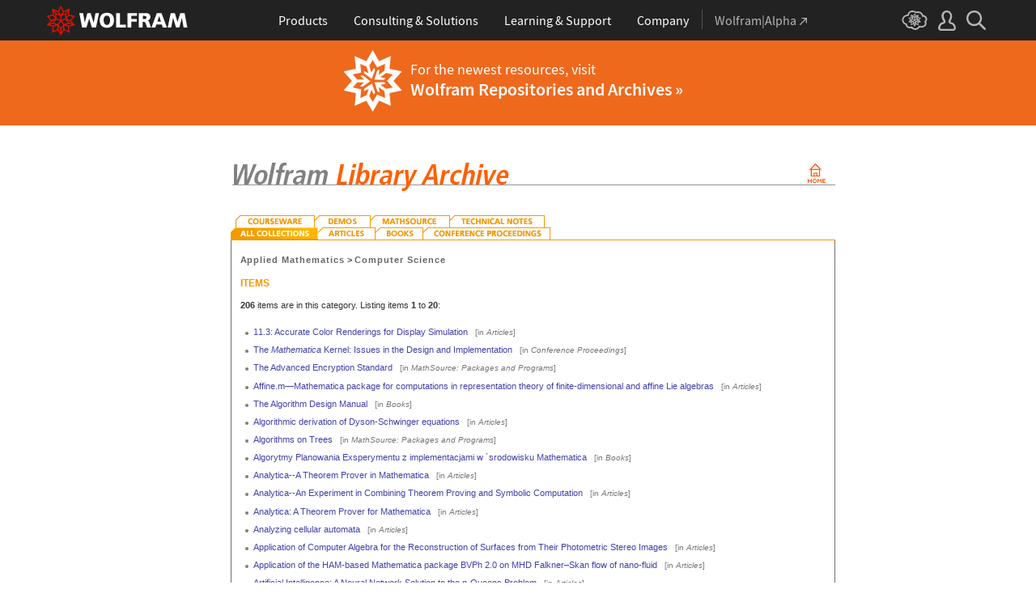

--- FILE ---
content_type: text/css
request_url: https://library.wolfram.com/common/css/gl-styles-legacy.en.css
body_size: 375
content:
/* Global legacy styles; only needed for old template system pages.

   @file        gl-styles-legacy.en.css
   @author      marionm
   ========================================================================== */

body {
    margin: 0;
    padding: 0;
}

a {
    outline: none;
}

#menuspace {
    float: left; /* prevents margin collapse */
    width: 100%; /* prevents the float, we don't actually need it */
    margin-top: 22px;
}

div#m8badge {
    position: relative;
    width: 965px;
    height: 30px;
    top: -22px;
    left: 0;
    margin: 0 auto;
    z-index: 100;
    text-align: right;
}

#badgemenuspace {
    float: left; /* prevents margin collapse */
    width: 100%; /* prevents the float, we don't actually need it */
    margin-top: 40px;
}

#gl-legacy-outer-table {
    margin: 0 auto;
}